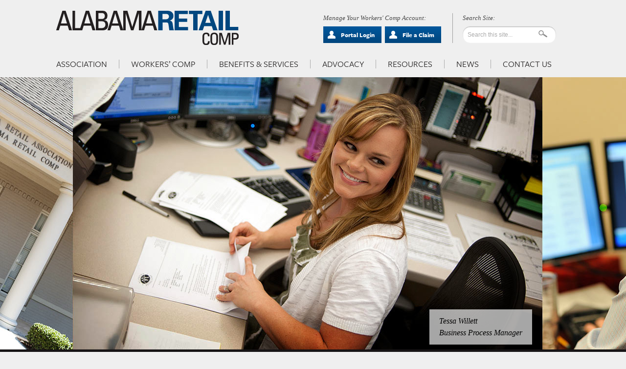

--- FILE ---
content_type: text/html; charset=UTF-8
request_url: https://alabamaretail.org/comp/
body_size: 10890
content:
<!DOCTYPE html>
<!--[if lte IE 7 ]> <html class="ie7" lang="en-US"> <![endif]-->
<!--[if IE 8 ]> <html class="ie8" lang="en-US"> <![endif]-->
<!--[if IE 9 ]> <html class="ie9" lang="en-US"> <![endif]-->
<!--[if (gt IE 9)|!(IE)]><!--> <html lang="en-US"> <!--<![endif]-->
<head>
<script type="text/javascript" src="//use.typekit.net/thp0lza.js"></script>
<script type="text/javascript">try{Typekit.load();}catch(e){}</script>

<meta http-equiv="Content-Type" content="text/html; charset=UTF-8" />
<meta name="viewport" content="width=device-width, initial-scale=1, maximum-scale=1">

<title>Workers&#039; Comp | Alabama Retail Association</title>

<link rel="stylesheet" href="https://alabamaretail.org/wp-content/themes/alabamaretail/style.css?1520368796" type="text/css" media="all" />
<link rel="profile" href="https://gmpg.org/xfn/11" />
<link rel="pingback" href="https://alabamaretail.org/xmlrpc.php" />

<script src="https://alabamaretail.org/wp-content/themes/inforock/js/html5.js" type="text/javascript"></script>
<![endif]-->

<!-- Google Tag Manager -->
<script>(function(w,d,s,l,i){w[l]=w[l]||[];w[l].push({'gtm.start':
new Date().getTime(),event:'gtm.js'});var f=d.getElementsByTagName(s)[0],
j=d.createElement(s),dl=l!='dataLayer'?'&l='+l:'';j.async=true;j.src=
'https://www.googletagmanager.com/gtm.js?id='+i+dl;f.parentNode.insertBefore(j,f);
})(window,document,'script','dataLayer','GTM-WNS23SK');</script>
<!-- End Google Tag Manager -->

<!-- Google tag (gtag.js) -->
<script async src="https://www.googletagmanager.com/gtag/js?id=G-V369T8CPCK"></script>
<script>
  window.dataLayer = window.dataLayer || [];
  function gtag(){dataLayer.push(arguments);}
  gtag('js', new Date());

  gtag('config', 'G-V369T8CPCK');
</script>


<meta name='robots' content='index, follow, max-image-preview:large, max-snippet:-1, max-video-preview:-1' />

<meta name="template" content="InfoRock 1.0" />

	<!-- This site is optimized with the Yoast SEO plugin v22.1 - https://yoast.com/wordpress/plugins/seo/ -->
	<meta name="description" content="The greatest benefit of Alabama Retail Association  membership is the workers&#039; compensation coverage you can choose to take advantage of through the" />
	<link rel="canonical" href="https://alabamaretail.org/comp/" />
	<meta property="og:locale" content="en_US" />
	<meta property="og:type" content="article" />
	<meta property="og:title" content="Workers&#039; Comp | Alabama Retail Association" />
	<meta property="og:description" content="The greatest benefit of Alabama Retail Association  membership is the workers&#039; compensation coverage you can choose to take advantage of through the" />
	<meta property="og:url" content="https://alabamaretail.org/comp/" />
	<meta property="og:site_name" content="Alabama Retail Association" />
	<meta property="article:modified_time" content="2013-08-08T15:29:19+00:00" />
	<meta property="og:image" content="https://alabamaretail.org/wp-content/uploads/AlabamaRetailCOMPlogobk-541.jpg" />
	<meta name="twitter:label1" content="Est. reading time" />
	<meta name="twitter:data1" content="1 minute" />
	<script type="application/ld+json" class="yoast-schema-graph">{"@context":"https://schema.org","@graph":[{"@type":"WebPage","@id":"https://alabamaretail.org/comp/","url":"https://alabamaretail.org/comp/","name":"Workers' Comp | Alabama Retail Association","isPartOf":{"@id":"https://alabamaretail.org/#website"},"primaryImageOfPage":{"@id":"https://alabamaretail.org/comp/#primaryimage"},"image":{"@id":"https://alabamaretail.org/comp/#primaryimage"},"thumbnailUrl":"https://alabamaretail.org/wp-content/uploads/AlabamaRetailCOMPlogobk-541.jpg","datePublished":"2013-01-30T16:58:01+00:00","dateModified":"2013-08-08T15:29:19+00:00","description":"The greatest benefit of Alabama Retail Association  membership is the workers' compensation coverage you can choose to take advantage of through the","breadcrumb":{"@id":"https://alabamaretail.org/comp/#breadcrumb"},"inLanguage":"en-US","potentialAction":[{"@type":"ReadAction","target":["https://alabamaretail.org/comp/"]}]},{"@type":"ImageObject","inLanguage":"en-US","@id":"https://alabamaretail.org/comp/#primaryimage","url":"https://alabamaretail.org/wp-content/uploads/AlabamaRetailCOMPlogobk-541.jpg","contentUrl":"https://alabamaretail.org/wp-content/uploads/AlabamaRetailCOMPlogobk-541.jpg","width":357,"height":67},{"@type":"BreadcrumbList","@id":"https://alabamaretail.org/comp/#breadcrumb","itemListElement":[{"@type":"ListItem","position":1,"name":"Home","item":"https://alabamaretail.org/"},{"@type":"ListItem","position":2,"name":"Workers&#8217; Comp"}]},{"@type":"WebSite","@id":"https://alabamaretail.org/#website","url":"https://alabamaretail.org/","name":"Alabama Retail Association","description":"A Content Site","potentialAction":[{"@type":"SearchAction","target":{"@type":"EntryPoint","urlTemplate":"https://alabamaretail.org/?s={search_term_string}"},"query-input":"required name=search_term_string"}],"inLanguage":"en-US"}]}</script>
	<!-- / Yoast SEO plugin. -->


<link rel='dns-prefetch' href='//fonts.googleapis.com' />
<link rel="alternate" type="application/rss+xml" title="Alabama Retail Association &raquo; Feed" href="https://alabamaretail.org/feed/" />
<link rel="alternate" type="application/rss+xml" title="Alabama Retail Association &raquo; Comments Feed" href="https://alabamaretail.org/comments/feed/" />
<script type="text/javascript">
/* <![CDATA[ */
window._wpemojiSettings = {"baseUrl":"https:\/\/s.w.org\/images\/core\/emoji\/14.0.0\/72x72\/","ext":".png","svgUrl":"https:\/\/s.w.org\/images\/core\/emoji\/14.0.0\/svg\/","svgExt":".svg","source":{"concatemoji":"https:\/\/alabamaretail.org\/wp-includes\/js\/wp-emoji-release.min.js?ver=d592375fd7f2a1c060106845e487b6b3"}};
/*! This file is auto-generated */
!function(i,n){var o,s,e;function c(e){try{var t={supportTests:e,timestamp:(new Date).valueOf()};sessionStorage.setItem(o,JSON.stringify(t))}catch(e){}}function p(e,t,n){e.clearRect(0,0,e.canvas.width,e.canvas.height),e.fillText(t,0,0);var t=new Uint32Array(e.getImageData(0,0,e.canvas.width,e.canvas.height).data),r=(e.clearRect(0,0,e.canvas.width,e.canvas.height),e.fillText(n,0,0),new Uint32Array(e.getImageData(0,0,e.canvas.width,e.canvas.height).data));return t.every(function(e,t){return e===r[t]})}function u(e,t,n){switch(t){case"flag":return n(e,"\ud83c\udff3\ufe0f\u200d\u26a7\ufe0f","\ud83c\udff3\ufe0f\u200b\u26a7\ufe0f")?!1:!n(e,"\ud83c\uddfa\ud83c\uddf3","\ud83c\uddfa\u200b\ud83c\uddf3")&&!n(e,"\ud83c\udff4\udb40\udc67\udb40\udc62\udb40\udc65\udb40\udc6e\udb40\udc67\udb40\udc7f","\ud83c\udff4\u200b\udb40\udc67\u200b\udb40\udc62\u200b\udb40\udc65\u200b\udb40\udc6e\u200b\udb40\udc67\u200b\udb40\udc7f");case"emoji":return!n(e,"\ud83e\udef1\ud83c\udffb\u200d\ud83e\udef2\ud83c\udfff","\ud83e\udef1\ud83c\udffb\u200b\ud83e\udef2\ud83c\udfff")}return!1}function f(e,t,n){var r="undefined"!=typeof WorkerGlobalScope&&self instanceof WorkerGlobalScope?new OffscreenCanvas(300,150):i.createElement("canvas"),a=r.getContext("2d",{willReadFrequently:!0}),o=(a.textBaseline="top",a.font="600 32px Arial",{});return e.forEach(function(e){o[e]=t(a,e,n)}),o}function t(e){var t=i.createElement("script");t.src=e,t.defer=!0,i.head.appendChild(t)}"undefined"!=typeof Promise&&(o="wpEmojiSettingsSupports",s=["flag","emoji"],n.supports={everything:!0,everythingExceptFlag:!0},e=new Promise(function(e){i.addEventListener("DOMContentLoaded",e,{once:!0})}),new Promise(function(t){var n=function(){try{var e=JSON.parse(sessionStorage.getItem(o));if("object"==typeof e&&"number"==typeof e.timestamp&&(new Date).valueOf()<e.timestamp+604800&&"object"==typeof e.supportTests)return e.supportTests}catch(e){}return null}();if(!n){if("undefined"!=typeof Worker&&"undefined"!=typeof OffscreenCanvas&&"undefined"!=typeof URL&&URL.createObjectURL&&"undefined"!=typeof Blob)try{var e="postMessage("+f.toString()+"("+[JSON.stringify(s),u.toString(),p.toString()].join(",")+"));",r=new Blob([e],{type:"text/javascript"}),a=new Worker(URL.createObjectURL(r),{name:"wpTestEmojiSupports"});return void(a.onmessage=function(e){c(n=e.data),a.terminate(),t(n)})}catch(e){}c(n=f(s,u,p))}t(n)}).then(function(e){for(var t in e)n.supports[t]=e[t],n.supports.everything=n.supports.everything&&n.supports[t],"flag"!==t&&(n.supports.everythingExceptFlag=n.supports.everythingExceptFlag&&n.supports[t]);n.supports.everythingExceptFlag=n.supports.everythingExceptFlag&&!n.supports.flag,n.DOMReady=!1,n.readyCallback=function(){n.DOMReady=!0}}).then(function(){return e}).then(function(){var e;n.supports.everything||(n.readyCallback(),(e=n.source||{}).concatemoji?t(e.concatemoji):e.wpemoji&&e.twemoji&&(t(e.twemoji),t(e.wpemoji)))}))}((window,document),window._wpemojiSettings);
/* ]]> */
</script>
<link rel='stylesheet' id='colorbox-theme9-css' href='https://alabamaretail.org/wp-content/plugins/jquery-colorbox/themes/theme9/colorbox.css?ver=4.6.2' type='text/css' media='screen' />
<style id='wp-emoji-styles-inline-css' type='text/css'>

	img.wp-smiley, img.emoji {
		display: inline !important;
		border: none !important;
		box-shadow: none !important;
		height: 1em !important;
		width: 1em !important;
		margin: 0 0.07em !important;
		vertical-align: -0.1em !important;
		background: none !important;
		padding: 0 !important;
	}
</style>
<link rel='stylesheet' id='wp-block-library-css' href='https://alabamaretail.org/wp-includes/css/dist/block-library/style.min.css?ver=d592375fd7f2a1c060106845e487b6b3' type='text/css' media='all' />
<style id='classic-theme-styles-inline-css' type='text/css'>
/*! This file is auto-generated */
.wp-block-button__link{color:#fff;background-color:#32373c;border-radius:9999px;box-shadow:none;text-decoration:none;padding:calc(.667em + 2px) calc(1.333em + 2px);font-size:1.125em}.wp-block-file__button{background:#32373c;color:#fff;text-decoration:none}
</style>
<style id='global-styles-inline-css' type='text/css'>
body{--wp--preset--color--black: #000000;--wp--preset--color--cyan-bluish-gray: #abb8c3;--wp--preset--color--white: #ffffff;--wp--preset--color--pale-pink: #f78da7;--wp--preset--color--vivid-red: #cf2e2e;--wp--preset--color--luminous-vivid-orange: #ff6900;--wp--preset--color--luminous-vivid-amber: #fcb900;--wp--preset--color--light-green-cyan: #7bdcb5;--wp--preset--color--vivid-green-cyan: #00d084;--wp--preset--color--pale-cyan-blue: #8ed1fc;--wp--preset--color--vivid-cyan-blue: #0693e3;--wp--preset--color--vivid-purple: #9b51e0;--wp--preset--gradient--vivid-cyan-blue-to-vivid-purple: linear-gradient(135deg,rgba(6,147,227,1) 0%,rgb(155,81,224) 100%);--wp--preset--gradient--light-green-cyan-to-vivid-green-cyan: linear-gradient(135deg,rgb(122,220,180) 0%,rgb(0,208,130) 100%);--wp--preset--gradient--luminous-vivid-amber-to-luminous-vivid-orange: linear-gradient(135deg,rgba(252,185,0,1) 0%,rgba(255,105,0,1) 100%);--wp--preset--gradient--luminous-vivid-orange-to-vivid-red: linear-gradient(135deg,rgba(255,105,0,1) 0%,rgb(207,46,46) 100%);--wp--preset--gradient--very-light-gray-to-cyan-bluish-gray: linear-gradient(135deg,rgb(238,238,238) 0%,rgb(169,184,195) 100%);--wp--preset--gradient--cool-to-warm-spectrum: linear-gradient(135deg,rgb(74,234,220) 0%,rgb(151,120,209) 20%,rgb(207,42,186) 40%,rgb(238,44,130) 60%,rgb(251,105,98) 80%,rgb(254,248,76) 100%);--wp--preset--gradient--blush-light-purple: linear-gradient(135deg,rgb(255,206,236) 0%,rgb(152,150,240) 100%);--wp--preset--gradient--blush-bordeaux: linear-gradient(135deg,rgb(254,205,165) 0%,rgb(254,45,45) 50%,rgb(107,0,62) 100%);--wp--preset--gradient--luminous-dusk: linear-gradient(135deg,rgb(255,203,112) 0%,rgb(199,81,192) 50%,rgb(65,88,208) 100%);--wp--preset--gradient--pale-ocean: linear-gradient(135deg,rgb(255,245,203) 0%,rgb(182,227,212) 50%,rgb(51,167,181) 100%);--wp--preset--gradient--electric-grass: linear-gradient(135deg,rgb(202,248,128) 0%,rgb(113,206,126) 100%);--wp--preset--gradient--midnight: linear-gradient(135deg,rgb(2,3,129) 0%,rgb(40,116,252) 100%);--wp--preset--font-size--small: 13px;--wp--preset--font-size--medium: 20px;--wp--preset--font-size--large: 36px;--wp--preset--font-size--x-large: 42px;--wp--preset--spacing--20: 0.44rem;--wp--preset--spacing--30: 0.67rem;--wp--preset--spacing--40: 1rem;--wp--preset--spacing--50: 1.5rem;--wp--preset--spacing--60: 2.25rem;--wp--preset--spacing--70: 3.38rem;--wp--preset--spacing--80: 5.06rem;--wp--preset--shadow--natural: 6px 6px 9px rgba(0, 0, 0, 0.2);--wp--preset--shadow--deep: 12px 12px 50px rgba(0, 0, 0, 0.4);--wp--preset--shadow--sharp: 6px 6px 0px rgba(0, 0, 0, 0.2);--wp--preset--shadow--outlined: 6px 6px 0px -3px rgba(255, 255, 255, 1), 6px 6px rgba(0, 0, 0, 1);--wp--preset--shadow--crisp: 6px 6px 0px rgba(0, 0, 0, 1);}:where(.is-layout-flex){gap: 0.5em;}:where(.is-layout-grid){gap: 0.5em;}body .is-layout-flow > .alignleft{float: left;margin-inline-start: 0;margin-inline-end: 2em;}body .is-layout-flow > .alignright{float: right;margin-inline-start: 2em;margin-inline-end: 0;}body .is-layout-flow > .aligncenter{margin-left: auto !important;margin-right: auto !important;}body .is-layout-constrained > .alignleft{float: left;margin-inline-start: 0;margin-inline-end: 2em;}body .is-layout-constrained > .alignright{float: right;margin-inline-start: 2em;margin-inline-end: 0;}body .is-layout-constrained > .aligncenter{margin-left: auto !important;margin-right: auto !important;}body .is-layout-constrained > :where(:not(.alignleft):not(.alignright):not(.alignfull)){max-width: var(--wp--style--global--content-size);margin-left: auto !important;margin-right: auto !important;}body .is-layout-constrained > .alignwide{max-width: var(--wp--style--global--wide-size);}body .is-layout-flex{display: flex;}body .is-layout-flex{flex-wrap: wrap;align-items: center;}body .is-layout-flex > *{margin: 0;}body .is-layout-grid{display: grid;}body .is-layout-grid > *{margin: 0;}:where(.wp-block-columns.is-layout-flex){gap: 2em;}:where(.wp-block-columns.is-layout-grid){gap: 2em;}:where(.wp-block-post-template.is-layout-flex){gap: 1.25em;}:where(.wp-block-post-template.is-layout-grid){gap: 1.25em;}.has-black-color{color: var(--wp--preset--color--black) !important;}.has-cyan-bluish-gray-color{color: var(--wp--preset--color--cyan-bluish-gray) !important;}.has-white-color{color: var(--wp--preset--color--white) !important;}.has-pale-pink-color{color: var(--wp--preset--color--pale-pink) !important;}.has-vivid-red-color{color: var(--wp--preset--color--vivid-red) !important;}.has-luminous-vivid-orange-color{color: var(--wp--preset--color--luminous-vivid-orange) !important;}.has-luminous-vivid-amber-color{color: var(--wp--preset--color--luminous-vivid-amber) !important;}.has-light-green-cyan-color{color: var(--wp--preset--color--light-green-cyan) !important;}.has-vivid-green-cyan-color{color: var(--wp--preset--color--vivid-green-cyan) !important;}.has-pale-cyan-blue-color{color: var(--wp--preset--color--pale-cyan-blue) !important;}.has-vivid-cyan-blue-color{color: var(--wp--preset--color--vivid-cyan-blue) !important;}.has-vivid-purple-color{color: var(--wp--preset--color--vivid-purple) !important;}.has-black-background-color{background-color: var(--wp--preset--color--black) !important;}.has-cyan-bluish-gray-background-color{background-color: var(--wp--preset--color--cyan-bluish-gray) !important;}.has-white-background-color{background-color: var(--wp--preset--color--white) !important;}.has-pale-pink-background-color{background-color: var(--wp--preset--color--pale-pink) !important;}.has-vivid-red-background-color{background-color: var(--wp--preset--color--vivid-red) !important;}.has-luminous-vivid-orange-background-color{background-color: var(--wp--preset--color--luminous-vivid-orange) !important;}.has-luminous-vivid-amber-background-color{background-color: var(--wp--preset--color--luminous-vivid-amber) !important;}.has-light-green-cyan-background-color{background-color: var(--wp--preset--color--light-green-cyan) !important;}.has-vivid-green-cyan-background-color{background-color: var(--wp--preset--color--vivid-green-cyan) !important;}.has-pale-cyan-blue-background-color{background-color: var(--wp--preset--color--pale-cyan-blue) !important;}.has-vivid-cyan-blue-background-color{background-color: var(--wp--preset--color--vivid-cyan-blue) !important;}.has-vivid-purple-background-color{background-color: var(--wp--preset--color--vivid-purple) !important;}.has-black-border-color{border-color: var(--wp--preset--color--black) !important;}.has-cyan-bluish-gray-border-color{border-color: var(--wp--preset--color--cyan-bluish-gray) !important;}.has-white-border-color{border-color: var(--wp--preset--color--white) !important;}.has-pale-pink-border-color{border-color: var(--wp--preset--color--pale-pink) !important;}.has-vivid-red-border-color{border-color: var(--wp--preset--color--vivid-red) !important;}.has-luminous-vivid-orange-border-color{border-color: var(--wp--preset--color--luminous-vivid-orange) !important;}.has-luminous-vivid-amber-border-color{border-color: var(--wp--preset--color--luminous-vivid-amber) !important;}.has-light-green-cyan-border-color{border-color: var(--wp--preset--color--light-green-cyan) !important;}.has-vivid-green-cyan-border-color{border-color: var(--wp--preset--color--vivid-green-cyan) !important;}.has-pale-cyan-blue-border-color{border-color: var(--wp--preset--color--pale-cyan-blue) !important;}.has-vivid-cyan-blue-border-color{border-color: var(--wp--preset--color--vivid-cyan-blue) !important;}.has-vivid-purple-border-color{border-color: var(--wp--preset--color--vivid-purple) !important;}.has-vivid-cyan-blue-to-vivid-purple-gradient-background{background: var(--wp--preset--gradient--vivid-cyan-blue-to-vivid-purple) !important;}.has-light-green-cyan-to-vivid-green-cyan-gradient-background{background: var(--wp--preset--gradient--light-green-cyan-to-vivid-green-cyan) !important;}.has-luminous-vivid-amber-to-luminous-vivid-orange-gradient-background{background: var(--wp--preset--gradient--luminous-vivid-amber-to-luminous-vivid-orange) !important;}.has-luminous-vivid-orange-to-vivid-red-gradient-background{background: var(--wp--preset--gradient--luminous-vivid-orange-to-vivid-red) !important;}.has-very-light-gray-to-cyan-bluish-gray-gradient-background{background: var(--wp--preset--gradient--very-light-gray-to-cyan-bluish-gray) !important;}.has-cool-to-warm-spectrum-gradient-background{background: var(--wp--preset--gradient--cool-to-warm-spectrum) !important;}.has-blush-light-purple-gradient-background{background: var(--wp--preset--gradient--blush-light-purple) !important;}.has-blush-bordeaux-gradient-background{background: var(--wp--preset--gradient--blush-bordeaux) !important;}.has-luminous-dusk-gradient-background{background: var(--wp--preset--gradient--luminous-dusk) !important;}.has-pale-ocean-gradient-background{background: var(--wp--preset--gradient--pale-ocean) !important;}.has-electric-grass-gradient-background{background: var(--wp--preset--gradient--electric-grass) !important;}.has-midnight-gradient-background{background: var(--wp--preset--gradient--midnight) !important;}.has-small-font-size{font-size: var(--wp--preset--font-size--small) !important;}.has-medium-font-size{font-size: var(--wp--preset--font-size--medium) !important;}.has-large-font-size{font-size: var(--wp--preset--font-size--large) !important;}.has-x-large-font-size{font-size: var(--wp--preset--font-size--x-large) !important;}
.wp-block-navigation a:where(:not(.wp-element-button)){color: inherit;}
:where(.wp-block-post-template.is-layout-flex){gap: 1.25em;}:where(.wp-block-post-template.is-layout-grid){gap: 1.25em;}
:where(.wp-block-columns.is-layout-flex){gap: 2em;}:where(.wp-block-columns.is-layout-grid){gap: 2em;}
.wp-block-pullquote{font-size: 1.5em;line-height: 1.6;}
</style>
<link rel='stylesheet' id='infodash_frontend-css' href='https://alabamaretail.org/wp-content/plugins/info-dev-infomedia-dashboard-74093de4d4b2/assets/css/frontend.css?ver=2.1.0' type='text/css' media='' />
<link rel='stylesheet' id='alert-styles-css' href='https://alabamaretail.org/wp-content/plugins/infomedia-alert-banner/style.css?ver=d592375fd7f2a1c060106845e487b6b3' type='text/css' media='all' />
<link rel='stylesheet' id='inforock-fonts-css' href='https://fonts.googleapis.com/css?family=Source+Sans+Pro:400,700,400italic,700italic' type='text/css' media='all' />
<link rel='stylesheet' id='infodash_admin-css' href='https://alabamaretail.org/wp-content/plugins/info-dev-infomedia-dashboard-74093de4d4b2/assets/css/admin.css?ver=2.1.0' type='text/css' media='' />
<script type="text/javascript" src="https://alabamaretail.org/wp-content/plugins/enable-jquery-migrate-helper/js/jquery/jquery-1.12.4-wp.js?ver=1.12.4-wp" id="jquery-core-js"></script>
<script type="text/javascript" src="https://alabamaretail.org/wp-content/plugins/enable-jquery-migrate-helper/js/jquery-migrate/jquery-migrate-1.4.1-wp.js?ver=1.4.1-wp" id="jquery-migrate-js"></script>
<script type="text/javascript" id="colorbox-js-extra">
/* <![CDATA[ */
var jQueryColorboxSettingsArray = {"jQueryColorboxVersion":"4.6.2","colorboxInline":"false","colorboxIframe":"false","colorboxGroupId":"","colorboxTitle":"","colorboxWidth":"false","colorboxHeight":"false","colorboxMaxWidth":"false","colorboxMaxHeight":"false","colorboxSlideshow":"false","colorboxSlideshowAuto":"false","colorboxScalePhotos":"true","colorboxPreloading":"true","colorboxOverlayClose":"true","colorboxLoop":"true","colorboxEscKey":"true","colorboxArrowKey":"true","colorboxScrolling":"true","colorboxOpacity":"0.85","colorboxTransition":"elastic","colorboxSpeed":"350","colorboxSlideshowSpeed":"2500","colorboxClose":"close","colorboxNext":"next","colorboxPrevious":"previous","colorboxSlideshowStart":"start slideshow","colorboxSlideshowStop":"stop slideshow","colorboxCurrent":"{current} of {total} images","colorboxXhrError":"This content failed to load.","colorboxImgError":"This image failed to load.","colorboxImageMaxWidth":"90%","colorboxImageMaxHeight":"90%","colorboxImageHeight":"false","colorboxImageWidth":"false","colorboxLinkHeight":"false","colorboxLinkWidth":"false","colorboxInitialHeight":"100","colorboxInitialWidth":"300","autoColorboxJavaScript":"","autoHideFlash":"","autoColorbox":"","autoColorboxGalleries":"true","addZoomOverlay":"","useGoogleJQuery":"","colorboxAddClassToLinks":""};
/* ]]> */
</script>
<script type="text/javascript" src="https://alabamaretail.org/wp-content/plugins/jquery-colorbox/js/jquery.colorbox-min.js?ver=1.4.33" id="colorbox-js"></script>
<script type="text/javascript" src="https://alabamaretail.org/wp-content/plugins/jquery-colorbox/js/jquery-colorbox-wrapper-min.js?ver=4.6.2" id="colorbox-wrapper-js"></script>
<script type="text/javascript" src="https://alabamaretail.org/wp-content/plugins/info-dev-infomedia-dashboard-74093de4d4b2/assets/js/frontend.js?ver=2.1.0" id="infodash_frontend-js"></script>
<script type="text/javascript" src="https://alabamaretail.org/wp-content/plugins/infomedia-alert-banner/scripts.js?ver=1.0" id="alert-scripts-js"></script>
<script type="text/javascript" src="https://alabamaretail.org/wp-content/plugins/info-dev-infomedia-dashboard-74093de4d4b2/assets/js/admin.js?ver=2.1.0" id="infodash_admin-js"></script>
<link rel="https://api.w.org/" href="https://alabamaretail.org/wp-json/" /><link rel="alternate" type="application/json" href="https://alabamaretail.org/wp-json/wp/v2/pages/173" /><link rel="EditURI" type="application/rsd+xml" title="RSD" href="https://alabamaretail.org/xmlrpc.php?rsd" />
<link rel='shortlink' href='https://alabamaretail.org/?p=173' />
<link rel="alternate" type="application/json+oembed" href="https://alabamaretail.org/wp-json/oembed/1.0/embed?url=https%3A%2F%2Falabamaretail.org%2Fcomp%2F" />
<link rel="alternate" type="text/xml+oembed" href="https://alabamaretail.org/wp-json/oembed/1.0/embed?url=https%3A%2F%2Falabamaretail.org%2Fcomp%2F&#038;format=xml" />
<link rel="shortcut icon" type="image/x-icon" href="https://alabamaretail.org/wp-content/themes/alabamaretail/favicon.ico"><script type="text/javascript" src="//use.typekit.net/uub7vgm.js"></script>
		  <script type="text/javascript">try{Typekit.load();}catch(e){}</script><script type="text/javascript"><!--
	if (typeof jQuery != 'undefined') {
		jQuery(document).ready(function($) {
			jQuery('a').on('click', function(event) {
				var el = jQuery(this);
				var track = true;
				var href = (typeof(el.attr('href')) !== 'undefined' ) ? el.attr('href') :"";
				var target = (typeof(el.attr('target')) !== 'undefined' ) ? el.attr('target') :"";
			
			
				/*Kevin: no need to check if the domain matches since we track both inbound and outbound*/
/*				var isThisDomain = href.match(document.domain.split('.').reverse()[1] + '.' + document.domain.split('.').reverse()[0]);*/


				if (!href.match(/^javascript:/i)) {
					var elEv = []; elEv.value=0, elEv.non_i=false;
			/*		if (href.match(/^https?\:/i) && !isThisDomain) {*/
					if (href.match(/^https?\:/i) ) {
			
						elEv.category = "link";
						elEv.action = "click";
						elEv.label = href.replace(/^https?\:\/\//i, '');
						elEv.non_i = true;
						elEv.loc = href;
					}
					else track = false;
			
					if (track) {
						if(window._gat){ //Classic
							_gaq.push(['_trackEvent', elEv.category.toLowerCase(), elEv.action.toLowerCase(), elEv.label.toLowerCase(), elEv.value, elEv.non_i]);
						}else{ //Universal
							ga('send','event', elEv.category.toLowerCase(),elEv.action.toLowerCase(),elEv.label.toLowerCase(),elEv.value);
						}
						if (target == "_blank"){
								window.open(elEv.loc);
						}else{
							setTimeout(function() {window.location.href = elEv.loc;}, 400);
						}
						if ( window.console && window.console.log ) {console.log ( 'Outbound: ' + elEv.label);}
						return false;
					}
				}
			});
		});
	}
	--></script>		<style type="text/css" id="wp-custom-css">
			@media (max-width: 500px){
	.post .entry-content img {
		width: 100% !important;
		margin-bottom: 24px;
	}
}		</style>
		
</head>

<body data-rsssl=1 class="wordpress  en_US child-theme y2026 m01 d28 h18 wednesday logged-out singular singular-page singular-page-173 page-template-comp comp-page layout-default">
	
<!-- Google Tag Manager (noscript) -->
<noscript><iframe src="https://www.googletagmanager.com/ns.html?id=GTM-WNS23SK"
height="0" width="0" style="display:none;visibility:hidden"></iframe></noscript>
<!-- End Google Tag Manager (noscript) -->

	
	<div id="container">
		
		
	<header id="header" role="banner">
	
			
		<div class="wrap">
	                
			<hgroup id="branding">
				
				<h1 id="site-title"><a href="https://alabamaretail.org/" title="Alabama Retail Association"><span>Alabama Retail Association</span></a></h1>
				
				<h2 id="site-description">A Content Site</h2>									
			
			</hgroup><!-- #branding -->		
	
			<div class="topps"><div class="headbuttons"><span>Manage Your Workers' Comp Account:</span><br /><a href="https://alabamaretail.org/go/agentlogin/" class="aplogin" target="new">Portal Login</a> <a href="https://alabamaretail.org/comp/report-claim/" class="aplogin" target="new">File a Claim</a></div>			<div class="s">

				<form method="get" class="searchform" action="https://alabamaretail.org/">
					<input class="search-text" type="text" name="s" value="Search this site..." onfocus="if(this.value==this.defaultValue)this.value='';" onblur="if(this.value=='')this.value=this.defaultValue;" />
					<input class="search-submit button" name="submit" type="submit" value="Search" />
				</form><!-- .search-form -->

			</div><!-- .search --></div>			
				
			
		</div><!-- .wrap -->
	
			
	</header><!-- #header -->


	
	<nav id="menu-secondary" role="navigation" class="secondary-navigation site-navigation">
		<h1 class="assistive-text">Menu</h1>
		<div class="assistive-text skip-link"><a href="#content" title="Skip to content">Skip to content</a></div>

		<div class="wrap">

			
			<div class="menu"><ul id="menu-secondary-items" class="secondary"><li id="menu-item-226" class="menu-item menu-item-type-post_type menu-item-object-page menu-item-has-children menu-item-226"><a href="https://alabamaretail.org/association/">Association</a>
<ul class="sub-menu">
	<li id="menu-item-232" class="menu-item menu-item-type-post_type menu-item-object-page menu-item-232"><a href="https://alabamaretail.org/association/join/">Join Us</a></li>
	<li id="menu-item-13241" class="menu-item menu-item-type-post_type menu-item-object-page menu-item-13241"><a href="https://alabamaretail.org/association/renew-membership/">Renew Membership</a></li>
	<li id="menu-item-227" class="menu-item menu-item-type-post_type menu-item-object-page menu-item-227"><a href="https://alabamaretail.org/association/about/">About</a></li>
	<li id="menu-item-428" class="menu-item menu-item-type-post_type menu-item-object-page menu-item-428"><a href="https://alabamaretail.org/association/officers/">Officers</a></li>
	<li id="menu-item-1800" class="menu-item menu-item-type-post_type menu-item-object-page menu-item-1800"><a href="https://alabamaretail.org/news/">News</a></li>
	<li id="menu-item-1224" class="menu-item menu-item-type-post_type menu-item-object-page menu-item-1224"><a href="https://alabamaretail.org/association/directors/">Directors</a></li>
	<li id="menu-item-1225" class="menu-item menu-item-type-post_type menu-item-object-page menu-item-1225"><a href="https://alabamaretail.org/association/staff/">Staff</a></li>
	<li id="menu-item-1439" class="menu-item menu-item-type-taxonomy menu-item-object-category menu-item-1439"><a href="https://alabamaretail.org/news/category/media-releases/">Media Releases</a></li>
	<li id="menu-item-228" class="menu-item menu-item-type-post_type menu-item-object-page menu-item-has-children menu-item-228"><a href="https://alabamaretail.org/association/awards/">Awards</a>
	<ul class="sub-menu">
		<li id="menu-item-427" class="menu-item menu-item-type-post_type menu-item-object-page menu-item-427"><a href="https://alabamaretail.org/association/awards/alabama-retailer-of-the-year/">Alabama Retailer of the Year</a></li>
		<li id="menu-item-426" class="menu-item menu-item-type-post_type menu-item-object-page menu-item-426"><a href="https://alabamaretail.org/association/awards/centennial-retailers/">Centennial Retailers</a></li>
		<li id="menu-item-425" class="menu-item menu-item-type-post_type menu-item-object-page menu-item-425"><a href="https://alabamaretail.org/association/awards/centennial-insurance-agencies/">Centennial Insurance Agencies</a></li>
		<li id="menu-item-424" class="menu-item menu-item-type-post_type menu-item-object-page menu-item-424"><a href="https://alabamaretail.org/association/awards/driver-license-awards/">Driver License Awards</a></li>
	</ul>
</li>
	<li id="menu-item-231" class="menu-item menu-item-type-post_type menu-item-object-page menu-item-231"><a href="https://alabamaretail.org/association/events/">Events</a></li>
	<li id="menu-item-230" class="menu-item menu-item-type-post_type menu-item-object-page menu-item-230"><a href="https://alabamaretail.org/association/contact/">Contact Us</a></li>
</ul>
</li>
<li id="menu-item-235" class="menu-item menu-item-type-post_type menu-item-object-page current-menu-item page_item page-item-173 current_page_item menu-item-has-children menu-item-235"><a href="https://alabamaretail.org/comp/" aria-current="page">Workers&#8217; Comp</a>
<ul class="sub-menu">
	<li id="menu-item-236" class="menu-item menu-item-type-post_type menu-item-object-page menu-item-236"><a href="https://alabamaretail.org/comp/workers-comp-insurance/">Why ARC?</a></li>
	<li id="menu-item-237" class="menu-item menu-item-type-post_type menu-item-object-page menu-item-237"><a href="https://alabamaretail.org/comp/comp-quote-request/">Request a Quote</a></li>
	<li id="menu-item-8056" class="menu-item menu-item-type-custom menu-item-object-custom menu-item-8056"><a href="/comp/report-claim/">Report An Injury</a></li>
	<li id="menu-item-16506" class="menu-item menu-item-type-post_type menu-item-object-page menu-item-16506"><a href="https://alabamaretail.org/comp/forms-resources/">Forms &#038; Resources</a></li>
	<li id="menu-item-238" class="menu-item menu-item-type-post_type menu-item-object-page menu-item-238"><a href="https://alabamaretail.org/comp/find-a-doctor/">Find a Provider</a></li>
	<li id="menu-item-469" class="menu-item menu-item-type-post_type menu-item-object-page menu-item-469"><a href="https://alabamaretail.org/comp/leadership/">Leadership</a></li>
	<li id="menu-item-1232" class="menu-item menu-item-type-post_type menu-item-object-page menu-item-1232"><a href="https://alabamaretail.org/comp/staff/">Staff</a></li>
	<li id="menu-item-239" class="menu-item menu-item-type-post_type menu-item-object-page menu-item-239"><a href="https://alabamaretail.org/comp/manage-accounts/">Manage Accounts</a></li>
	<li id="menu-item-468" class="menu-item menu-item-type-post_type menu-item-object-page menu-item-has-children menu-item-468"><a href="https://alabamaretail.org/comp/retrospective/">Retro Return</a>
	<ul class="sub-menu">
		<li id="menu-item-467" class="menu-item menu-item-type-post_type menu-item-object-page menu-item-467"><a href="https://alabamaretail.org/comp/retrospective/retrospective-history/">Retro Return History</a></li>
	</ul>
</li>
</ul>
</li>
<li id="menu-item-229" class="menu-item menu-item-type-post_type menu-item-object-page current-menu-ancestor current-menu-parent current_page_parent current_page_ancestor menu-item-has-children menu-item-229"><a href="https://alabamaretail.org/benefits/">Benefits &#038; Services</a>
<ul class="sub-menu">
	<li id="menu-item-457" class="menu-item menu-item-type-custom menu-item-object-custom current-menu-item menu-item-457"><a href="https://alabamaretail.org/comp/" aria-current="page">Workers&#8217; Comp</a></li>
	<li id="menu-item-455" class="menu-item menu-item-type-post_type menu-item-object-page menu-item-455"><a href="https://alabamaretail.org/benefits/shipping/">Discounted Shipping</a></li>
	<li id="menu-item-454" class="menu-item menu-item-type-post_type menu-item-object-page menu-item-454"><a href="https://alabamaretail.org/benefits/email-marketing/">Email Marketing</a></li>
	<li id="menu-item-452" class="menu-item menu-item-type-post_type menu-item-object-page menu-item-has-children menu-item-452"><a href="https://alabamaretail.org/benefits/employment-law-resource-center/">Employment Law Resource Center</a>
	<ul class="sub-menu">
		<li id="menu-item-489" class="menu-item menu-item-type-custom menu-item-object-custom menu-item-489"><a href="https://alabamaretail.org/resources/employment-law-hotline/">Employment Law Hotline</a></li>
		<li id="menu-item-1367" class="menu-item menu-item-type-post_type menu-item-object-page menu-item-1367"><a href="https://alabamaretail.org/?page_id=1338">Employer&#8217;s Desk Manual</a></li>
		<li id="menu-item-1366" class="menu-item menu-item-type-post_type menu-item-object-page menu-item-1366"><a href="https://alabamaretail.org/benefits/employment-law-resource-center/sample-hr-forms/">Sample HR Forms</a></li>
		<li id="menu-item-15348" class="menu-item menu-item-type-post_type menu-item-object-page menu-item-15348"><a href="https://alabamaretail.org/benefits/employment-law-resource-center/employment-law-faqs/">Employment Law FAQs</a></li>
	</ul>
</li>
	<li id="menu-item-453" class="menu-item menu-item-type-post_type menu-item-object-page menu-item-453"><a href="https://alabamaretail.org/benefits/online-training/">Online Training</a></li>
	<li id="menu-item-458" class="menu-item menu-item-type-custom menu-item-object-custom menu-item-458"><a href="https://alabamaretail.org/advocacy/">Legislative Advocacy</a></li>
	<li id="menu-item-451" class="menu-item menu-item-type-post_type menu-item-object-page menu-item-451"><a href="https://alabamaretail.org/benefits/free-workplace-posters/">Free Workplace Posters</a></li>
	<li id="menu-item-488" class="menu-item menu-item-type-custom menu-item-object-custom menu-item-488"><a href="https://alabamaretail.org/resources/retailers-guide/">Retailer&#8217;s Guide</a></li>
</ul>
</li>
<li id="menu-item-220" class="menu-item menu-item-type-post_type menu-item-object-page menu-item-has-children menu-item-220"><a href="https://alabamaretail.org/advocacy/">Advocacy</a>
<ul class="sub-menu">
	<li id="menu-item-221" class="menu-item menu-item-type-post_type menu-item-object-page menu-item-has-children menu-item-221"><a href="https://alabamaretail.org/advocacy/action/">Legislative Action</a>
	<ul class="sub-menu">
		<li id="menu-item-486" class="menu-item menu-item-type-post_type menu-item-object-page menu-item-486"><a href="https://alabamaretail.org/advocacy/action/state-issues/">State Issues</a></li>
		<li id="menu-item-485" class="menu-item menu-item-type-post_type menu-item-object-page menu-item-485"><a href="https://alabamaretail.org/advocacy/action/federal-issues/">Federal Issues</a></li>
		<li id="menu-item-484" class="menu-item menu-item-type-post_type menu-item-object-page menu-item-484"><a href="https://alabamaretail.org/advocacy/action/session-summaries/">Session Summaries</a></li>
		<li id="menu-item-483" class="menu-item menu-item-type-post_type menu-item-object-page menu-item-483"><a href="https://alabamaretail.org/advocacy/action/find-your-lawmaker/">Find Your Lawmaker</a></li>
	</ul>
</li>
	<li id="menu-item-1574" class="menu-item menu-item-type-custom menu-item-object-custom menu-item-1574"><a href="/news/alabama-retail-reports/">Alabama Retail Reports</a></li>
	<li id="menu-item-225" class="menu-item menu-item-type-post_type menu-item-object-page menu-item-225"><a href="https://alabamaretail.org/advocacy/regulations/">Regulations</a></li>
	<li id="menu-item-223" class="menu-item menu-item-type-post_type menu-item-object-page menu-item-has-children menu-item-223"><a href="https://alabamaretail.org/advocacy/elections/">Elections</a>
	<ul class="sub-menu">
		<li id="menu-item-1208" class="menu-item menu-item-type-post_type menu-item-object-page menu-item-1208"><a href="https://alabamaretail.org/advocacy/elections/election-calendar/">Election Calendar</a></li>
		<li id="menu-item-1284" class="menu-item menu-item-type-post_type menu-item-object-page menu-item-1284"><a href="https://alabamaretail.org/advocacy/elections/communications/">Election Communications</a></li>
		<li id="menu-item-1290" class="menu-item menu-item-type-post_type menu-item-object-page menu-item-1290"><a href="https://alabamaretail.org/advocacy/elections/sample-get-out-the-vote-letter/">Sample Get Out the Vote Letter</a></li>
	</ul>
</li>
	<li id="menu-item-224" class="menu-item menu-item-type-post_type menu-item-object-page menu-item-224"><a href="https://alabamaretail.org/advocacy/pacs/">PACs</a></li>
</ul>
</li>
<li id="menu-item-243" class="menu-item menu-item-type-post_type menu-item-object-page menu-item-has-children menu-item-243"><a href="https://alabamaretail.org/resources/">Resources</a>
<ul class="sub-menu">
	<li id="menu-item-248" class="menu-item menu-item-type-post_type menu-item-object-page menu-item-248"><a href="https://alabamaretail.org/resources/retail-facts-2/">Retail Facts</a></li>
	<li id="menu-item-247" class="menu-item menu-item-type-post_type menu-item-object-page menu-item-247"><a href="https://alabamaretail.org/resources/retail-facts/">Industry Links</a></li>
	<li id="menu-item-1573" class="menu-item menu-item-type-custom menu-item-object-custom menu-item-1573"><a href="/news/alabama-retailer/">Alabama Retailer</a></li>
	<li id="menu-item-250" class="menu-item menu-item-type-post_type menu-item-object-page menu-item-has-children menu-item-250"><a href="https://alabamaretail.org/resources/salestaxholidays/">Alabama Sales Tax Holidays</a>
	<ul class="sub-menu">
		<li id="menu-item-1653" class="menu-item menu-item-type-post_type menu-item-object-page menu-item-1653"><a href="https://alabamaretail.org/resources/salestaxholidays/severe-weather-preparedness/">Severe Weather Preparedness Sales Tax Holiday</a></li>
		<li id="menu-item-1654" class="menu-item menu-item-type-post_type menu-item-object-page menu-item-1654"><a href="https://alabamaretail.org/resources/salestaxholidays/back-to-school/">Back-to-School Sales Tax Holiday</a></li>
	</ul>
</li>
	<li id="menu-item-245" class="menu-item menu-item-type-post_type menu-item-object-page menu-item-245"><a href="https://alabamaretail.org/resources/emergency-preparedness/">Emergency Preparedness</a></li>
	<li id="menu-item-249" class="menu-item menu-item-type-post_type menu-item-object-page menu-item-249"><a href="https://alabamaretail.org/resources/retailers-guide/">Retailer&#8217;s Guide</a></li>
	<li id="menu-item-246" class="menu-item menu-item-type-post_type menu-item-object-page menu-item-246"><a href="https://alabamaretail.org/resources/employment-law-hotline/">Employment Law Hotline</a></li>
</ul>
</li>
<li id="menu-item-1203" class="menu-item menu-item-type-post_type menu-item-object-page menu-item-1203"><a href="https://alabamaretail.org/news/">News</a></li>
<li id="menu-item-619" class="menu-item menu-item-type-post_type menu-item-object-page menu-item-619"><a href="https://alabamaretail.org/association/contact/">Contact Us</a></li>
</ul></div>
						
		</div><!-- .wrap -->
		

	</nav><!-- #menu-secondary .menu-container -->

	
	<div id="feature">
			<div class="wrap">
				<div id="sidebar-feature" class="sidebar">
					<aside id="text-13" class="widget widget_text widget-widget_text">
						<div class="textwidget">
							<div id="homepage-slider" class="flexslider">
								<ul class="slides">
									<li class="" style=width: 100%; float: left; margin-right: -100%; position: relative; display: list-item;">
										<div class="slider-image-wrap">
											<img class="slider-image" alt="" src="https://alabamaretail.org/wp-content/uploads/ARA_blue-1.jpg">
										</div>
										<div class="flex-caption" style=" position: absolute;">
											Tessa Willett
											<br />
											Business Process Manager
										</div>
									</li>
								</ul>
							</div>
						</div>
					</aside>
				</div>
			</div>
		</div>
		<div id="main">
		
			

			<div class="wrap">			
	<div class="featured-image"><img src="https://alabamaretail.org/wp-content/themes/alabamaretail/images/featuredbg.jpg"></div>
	<div id="content" role="main">

		
		<section class="hfeed">

			
				
					
<article id="post-173" class="hentry page publish post-1 odd author-infomedia">

		
	<header class="entry-header">
		<h1 class="entry-title">Workers&#8217; Comp</h1>	</header><!-- .entry-header -->
	
	
	<div class="entry-content">
		<p style="text-align: left;">The greatest benefit of Alabama Retail Association  membership is the workers&#8217; compensation coverage you can choose to take advantage of through the association&#8217;s affiliate, Alabama Retail Comp.</p>
<p><a href="https://alabamaretail.org/wp-content/uploads/AlabamaRetailCOMPlogobk-541.jpg"><img decoding="async" class="aligncenter size-full wp-image-809" alt="Print" src="https://alabamaretail.org/wp-content/uploads/AlabamaRetailCOMPlogobk-541.jpg" width="357" height="67" srcset="https://alabamaretail.org/wp-content/uploads/AlabamaRetailCOMPlogobk-541.jpg 357w, https://alabamaretail.org/wp-content/uploads/AlabamaRetailCOMPlogobk-541-300x56.jpg 300w" sizes="(max-width: 357px) 100vw, 357px" /></a></p>
<p>In 1984, the association formed the Alabama Retail Association Workers&#8217; Compensation Self-Insurance Fund, now known as Alabama Retail Comp. ARC provides cost-effective coverage, up-front discounts, interest-free quarterly contribution payments and expert claims handling. What&#8217;s more, <strong>you may get money back</strong> each year, since any unused contributions as well as investment income are passed on to participants in the form of a <a href="/comp/retrospective/">retrospective return.</a></p>
<p>The Fund is a nonprofit trust regulated by the Alabama Department of Industrial Relations. The <a href="/comp/leadership-staff/">ARC board of trustees</a> participate in the Fund as well as govern the Fund.</p>
<p>Alabama Retail Comp is the state’s most stable, cost-effective workers’ compensation coverage for Alabama businesses.</p>
<p>Look around at <a href="/">www.alabamaretail.org</a> to find out all you need to know about your association and your workers&#8217; compensation fund!</p>
<p style="text-align: center;"><a href="https://alabamaretail.org/wp-content/uploads/ARCemboss-1.gif"><img decoding="async" class="aligncenter size-full wp-image-792" alt="ARCemboss (1)" src="https://alabamaretail.org/wp-content/uploads/ARCemboss-1.gif" width="200" height="159" /></a></p>
			</div><!-- .entry-content -->

	
</article><!-- .hentry -->



				
			
		</section><!-- .hfeed -->

		
		
	</div><!-- #content -->



				
	
	<div id="sidebar-primary" class="sidebar" role="complementary">

		
		<aside id="hybrid-nav-menu-6" class="widget nav-menu widget-nav-menu"><div class="menu-comp-container"><ul id="menu-comp" class="nav-menu"><li id="menu-item-663" class="menu-item menu-item-type-post_type menu-item-object-page menu-item-663"><a href="https://alabamaretail.org/comp/workers-comp-insurance/">Why ARC?</a></li><li id="menu-item-666" class="menu-item menu-item-type-post_type menu-item-object-page menu-item-666"><a href="https://alabamaretail.org/comp/leadership/">Leadership</a></li><li id="menu-item-1233" class="menu-item menu-item-type-post_type menu-item-object-page menu-item-1233"><a href="https://alabamaretail.org/comp/staff/">Staff</a></li><li id="menu-item-669" class="menu-item menu-item-type-post_type menu-item-object-page menu-item-has-children menu-item-669"><a href="https://alabamaretail.org/comp/retrospective/">Retro Return</a><ul class="sub-menu"><li id="menu-item-1511" class="menu-item menu-item-type-post_type menu-item-object-page menu-item-1511"><a href="https://alabamaretail.org/comp/retrospective/retrospective-history/">Retro Return History</a></li></ul></li><li id="menu-item-664" class="menu-item menu-item-type-post_type menu-item-object-page menu-item-664"><a href="https://alabamaretail.org/comp/comp-quote-request/">Request a Quote</a></li><li id="menu-item-8055" class="menu-item menu-item-type-custom menu-item-object-custom menu-item-8055"><a href="/comp/report-claim/">Report An Injury</a></li><li id="menu-item-665" class="menu-item menu-item-type-post_type menu-item-object-page menu-item-665"><a href="https://alabamaretail.org/comp/find-a-doctor/">Find a Provider</a></li><li id="menu-item-667" class="menu-item menu-item-type-post_type menu-item-object-page menu-item-667"><a href="https://alabamaretail.org/comp/manage-accounts/">Manage Accounts</a></li></ul></div></aside>
		
	</div><!-- #sidebar-primary .aside -->

	
			

			</div><!-- .wrap -->

						
		</div><!-- #main -->

		
	
	<div id="sidebar-subsidiary" class="sidebar aside">
	
		<div class="wrap">

		
		<li id="text-19" class="widget widget_text">			<div class="textwidget">


			<h3>What is Alabama Retail Comp?</h3>
		<h4>The greatest benefit of Alabama Retail Association membership is the workers’ compensation coverage you can choose to take advantage of through the association’s affiliate, Alabama Retail Comp.</h4>
		In 1984, the association formed the Alabama Retail Association Workers’ Compensation Self-Insurance Fund, now known as Alabama Retail Comp. ARC provides cost-effective coverage, up-front discounts, interest-free quarterly contribution payments and expert claims handling. What’s more, you may get money back each year, since any unused contributions as well as investment income are passed on to participants in the form of a retrospective return.				
	
		
</div>
		</li>
<li id="text-18" class="widget widget_text">			<div class="textwidget">
<ul class="subsidiary_links">
	
				
			
			<li><a href="/comp/manage-accounts/">Manage Accounts</a></li>
			<li><a href="/comp/comp-quote-request/">Comp Quote Request</a></li>
			<li><a href="/comp/report-claim/">Report An Injury</a></li>
			<li><a href="/comp/find-a-doctor/">Find a Provider</a></li>
			<li><a href="/association/join/">Join Alabama Retail</a></li>
			
			
			<!--
					
			
			
		-->

	</ul>


</div>
		</li>
<li id="hybrid-nav-menu-4" class="widget nav-menu"><div class="menu-social-media-container"><ul id="menu-social-media" class="nav-menu"><li id="menu-item-648" class="fb menu-item menu-item-type-custom menu-item-object-custom menu-item-648"><a target="_blank" rel="noopener" href="https://www.facebook.com/AlabamaRetail">Facebook</a></li><li id="menu-item-649" class="tw menu-item menu-item-type-custom menu-item-object-custom menu-item-649"><a target="_blank" rel="noopener" href="https://twitter.com/AlabamaRetail">Twitter</a></li><li id="menu-item-650" class="lin menu-item menu-item-type-custom menu-item-object-custom menu-item-650"><a target="_blank" rel="noopener" href="http://www.linkedin.com/company/3537180?trk=tyah&#038;trkInfo=tas%3AAlabama%20Retail%20Asso%2Cidx%3A1-1-1">LinkedIn</a></li></ul></div></li>

				
		</div>

	</div><!-- #sidebar-subsidiary .aside -->

	

	
	<nav id="menu-subsidiary" role="navigation" class="subsidiary-navigation site-navigation">
		<h1 class="assistive-text">Navigation</h1>
		<div class="assistive-text skip-link"><a href="#content" title="Skip to content">Skip to content</a></div>

		<div class="wrap">

			
			<div class="menu"><ul id="menu-subsidiary-items" class=""><li id="menu-item-620" class="menu-item menu-item-type-post_type menu-item-object-page menu-item-has-children menu-item-620"><a href="https://alabamaretail.org/association/">Association</a>
<ul class="sub-menu">
	<li id="menu-item-621" class="menu-item menu-item-type-post_type menu-item-object-page menu-item-621"><a href="https://alabamaretail.org/association/about/">About</a></li>
	<li id="menu-item-13240" class="menu-item menu-item-type-post_type menu-item-object-page menu-item-13240"><a href="https://alabamaretail.org/association/renew-membership/">Renew Membership</a></li>
	<li id="menu-item-698" class="menu-item menu-item-type-post_type menu-item-object-page menu-item-698"><a href="https://alabamaretail.org/association/contact/">Contact Us</a></li>
	<li id="menu-item-697" class="menu-item menu-item-type-post_type menu-item-object-page menu-item-697"><a href="https://alabamaretail.org/association/news-releases/">News Releases</a></li>
	<li id="menu-item-623" class="menu-item menu-item-type-post_type menu-item-object-page menu-item-623"><a href="https://alabamaretail.org/association/awards/alabama-retailer-of-the-year/">Alabama Retailer of the Year</a></li>
	<li id="menu-item-696" class="menu-item menu-item-type-post_type menu-item-object-page menu-item-696"><a href="https://alabamaretail.org/association/officers/">Officers</a></li>
	<li id="menu-item-1658" class="menu-item menu-item-type-post_type menu-item-object-page menu-item-1658"><a href="https://alabamaretail.org/association/directors/">Directors</a></li>
	<li id="menu-item-1659" class="menu-item menu-item-type-post_type menu-item-object-page menu-item-1659"><a href="https://alabamaretail.org/association/staff/">Staff</a></li>
</ul>
</li>
<li id="menu-item-626" class="menu-item menu-item-type-post_type menu-item-object-page current-menu-item page_item page-item-173 current_page_item menu-item-has-children menu-item-626"><a href="https://alabamaretail.org/comp/" aria-current="page">Workers&#8217; Comp</a>
<ul class="sub-menu">
	<li id="menu-item-627" class="menu-item menu-item-type-post_type menu-item-object-page menu-item-627"><a href="https://alabamaretail.org/comp/workers-comp-insurance/">Why ARC?</a></li>
	<li id="menu-item-628" class="menu-item menu-item-type-post_type menu-item-object-page menu-item-628"><a href="https://alabamaretail.org/comp/comp-quote-request/">Request a Quote</a></li>
	<li id="menu-item-629" class="menu-item menu-item-type-post_type menu-item-object-page menu-item-629"><a href="https://alabamaretail.org/comp/find-a-doctor/">Find a Provider</a></li>
	<li id="menu-item-630" class="menu-item menu-item-type-post_type menu-item-object-page menu-item-630"><a href="https://alabamaretail.org/comp/leadership/">Leadership</a></li>
	<li id="menu-item-631" class="menu-item menu-item-type-post_type menu-item-object-page menu-item-631"><a href="https://alabamaretail.org/comp/manage-accounts/">Manage Accounts</a></li>
</ul>
</li>
<li id="menu-item-632" class="menu-item menu-item-type-post_type menu-item-object-page menu-item-has-children menu-item-632"><a href="https://alabamaretail.org/benefits/">Benefits &#038; Services</a>
<ul class="sub-menu">
	<li id="menu-item-633" class="menu-item menu-item-type-post_type menu-item-object-page menu-item-633"><a href="https://alabamaretail.org/?page_id=430">Credit Card Processing</a></li>
	<li id="menu-item-634" class="menu-item menu-item-type-post_type menu-item-object-page menu-item-634"><a href="https://alabamaretail.org/benefits/shipping/">Discounted Shipping</a></li>
	<li id="menu-item-635" class="menu-item menu-item-type-post_type menu-item-object-page menu-item-635"><a href="https://alabamaretail.org/benefits/email-marketing/">Email Marketing</a></li>
	<li id="menu-item-636" class="menu-item menu-item-type-post_type menu-item-object-page menu-item-636"><a href="https://alabamaretail.org/benefits/employment-law-resource-center/">Employment Law Resource Center</a></li>
	<li id="menu-item-637" class="menu-item menu-item-type-post_type menu-item-object-page menu-item-637"><a href="https://alabamaretail.org/benefits/free-workplace-posters/">Free Workplace Posters</a></li>
</ul>
</li>
<li id="menu-item-638" class="menu-item menu-item-type-post_type menu-item-object-page menu-item-has-children menu-item-638"><a href="https://alabamaretail.org/resources/">Resources</a>
<ul class="sub-menu">
	<li id="menu-item-4686" class="menu-item menu-item-type-custom menu-item-object-custom menu-item-4686"><a href="/news/alabama-retailer/">Alabama Retailer</a></li>
	<li id="menu-item-640" class="menu-item menu-item-type-post_type menu-item-object-page menu-item-640"><a href="https://alabamaretail.org/resources/emergency-preparedness/">Emergency Preparedness</a></li>
	<li id="menu-item-641" class="menu-item menu-item-type-post_type menu-item-object-page menu-item-641"><a href="https://alabamaretail.org/resources/employment-law-hotline/">Employment Law Hotline</a></li>
	<li id="menu-item-642" class="menu-item menu-item-type-post_type menu-item-object-page menu-item-642"><a href="https://alabamaretail.org/resources/retail-facts/">Industry Links</a></li>
	<li id="menu-item-643" class="menu-item menu-item-type-post_type menu-item-object-page menu-item-643"><a href="https://alabamaretail.org/resources/retail-facts-2/">Retail Facts</a></li>
</ul>
</li>
</ul></div>
						
		</div><!-- .wrap -->

	</nav><!-- #menu-subsidiary .menu-container -->

	

	</div><!-- #container -->
	
			
	<footer id="footer" role="contentinfo">

		
		<div class="wrap">

			<p class="address">Alabama Retail Association &nbsp;|&nbsp; 7265 Halcyon Summit Drive, Montgomery, Alabama 36117 &nbsp;|&nbsp; 334 263 5757
<br />
<a href="/privacy-policy/">privacy policy</a>&nbsp; | &nbsp;<a href="/terms-of-use/">terms of use</a>&nbsp; | &nbsp;<a href="/">home</a></p>
<p class="copyright">Copyright © 2026 <a class="site-link" href="https://alabamaretail.org" title="Alabama Retail Association" rel="home"><span>Alabama Retail Association</span></a></p><p class="credit">Web Development by <a href="http://www.infomedia.com/" target="new">Infomedia</a></p>
			
		</div><!-- .wrap -->

		
	</footer><!-- #footer -->

	
	<script type="text/javascript">/* <![CDATA[ */ jQuery(document).ready( function() { jQuery.post( "https://alabamaretail.org/wp-admin/admin-ajax.php", { action : "entry_views", _ajax_nonce : "0f21dd811b", post_id : 173 } ); } ); /* ]]> */</script>
<script type="text/javascript" src="https://alabamaretail.org/wp-content/themes/inforock/js/fitvids.js?ver=20120206" id="fitvids-js"></script>
<script type="text/javascript" src="https://alabamaretail.org/wp-content/themes/alabamaretail/js/ara-custom.js?ver=20120206" id="ara-custom-js"></script>
    

</body>
</html>

--- FILE ---
content_type: text/css
request_url: https://alabamaretail.org/wp-content/plugins/info-dev-infomedia-dashboard-74093de4d4b2/assets/css/admin.css?ver=2.1.0
body_size: 5324
content:
#wpadminbar #wp-admin-bar-wp-logo .ab-item:first-child{padding:0}#wpadminbar #wp-admin-bar-wp-logo .ab-sub-wrapper{margin-left:-1px}#wpadminbar #wp-admin-bar-wp-logo .ab-sub-wrapper .ab-item{padding:0 7px}#wpadminbar #custom-admin-logo span.infoicon-icon,#wpbody #custom-dashboard-header span.infoicon-icon{padding:0;margin:0;display:block;color:#f7403a;background:#fff}#wpadminbar #custom-admin-logo span.infoicon-icon{width:32px;height:32px;font-size:32px;line-height:1}#wpbody #custom-dashboard-header span.infoicon-icon{float:left;margin:2px 5px 0 0;width:24px;height:24px;font-size:24px}#wpadminbar #wp-admin-bar-infodash-git-status.updated{background-color:darkgreen}#wpadminbar #wp-admin-bar-infodash-git-status.updated .ab-item,#wpadminbar #wp-admin-bar-infodash-git-status.updated .ab-item:hover{background-color:transparent;color:white}#wpadminbar #wp-admin-bar-infodash-git-status.outdated{background-color:yellow}#wpadminbar #wp-admin-bar-infodash-git-status.outdated .ab-item,#wpadminbar #wp-admin-bar-infodash-git-status.outdated .ab-item:hover{background-color:transparent;color:black}#wpadminbar #wp-admin-bar-infodash-git-status.no-repo{background-color:red}#wpadminbar #wp-admin-bar-infodash-git-status.no-repo .ab-item,#wpadminbar #wp-admin-bar-infodash-git-status.no-repo .ab-item:hover{background-color:transparent;color:white}#wpfooter #custom-footer-link span.infoicon-logo{height:16px;line-height:16px;font-size:90px;overflow:hidden;width:90px;padding:0;margin:0;display:block;color:#f7403a;background-image:url(../img/infomedia-logo-red.svg);background-repeat:no-repeat}@font-face{font-family:"infomedia-branding";src:url("../fonts/infomedia-branding.eot");src:url("../fonts/infomedia-branding.eot?#iefix") format("embedded-opentype"),url("../fonts/infomedia-branding.woff") format("woff"),url("../fonts/infomedia-branding.ttf") format("truetype"),url("../fonts/infomedia-branding.svg#infomedia-branding") format("svg");font-weight:normal;font-style:normal}#wpadminbar #custom-admin-logo span.infoicon-icon:before,#wpbody #custom-dashboard-header span.infoicon-icon:before{font-family:"infomedia-branding" !important;font-style:normal !important;font-weight:normal !important;font-variant:normal !important;text-transform:none !important;speak:none;line-height:1;-webkit-font-smoothing:antialiased;-moz-osx-font-smoothing:grayscale}#wpadminbar #custom-admin-logo span.infoicon-icon:before,#wpbody #custom-dashboard-header span.infoicon-icon:before{content:"a"}#dashboard-admin{background:#eaeaea;font-family:'Open Sans', -apple-system, BlinkMacSystemFont, "Segoe UI", Roboto, Oxygen-Sans, Ubuntu, Cantarell, "Helvetica Neue", sans-serif}#dashboard-admin h2{background:#dadada;padding:10px;text-align:center;text-transform:uppercase}#dashboard-admin h4{margin-bottom:0}#dashboard-admin .dev-notes{background:#00000080;color:white;padding:10px;display:inline-block}#dashboard-admin .field-description-wrap{display:flex;width:100%;align-items:center}#dashboard-admin .form-field{width:40%;padding:8px 0}#dashboard-admin .field-description{width:60%;border-left:1px solid #cacaca;padding:8px 25px;font-size:14px}#dashboard-admin label{font-size:14px}#dashboard-admin #color-second{margin-left:15px}#dashboard-admin #notices{margin-bottom:40px}#dashboard-admin .notice{padding:10px 10px;border-radius:4px;border-left:8px solid #8e8e8e;background:#dcdcdc;margin-bottom:10px}#dashboard-admin .notice .icon{margin-right:8px}#dashboard-admin .notice.repo{border-color:#0747a6;background:#0747a6}#dashboard-admin .notice.danger{border-color:#f51100;background:#f51100}#dashboard-admin .notice.warning{border-color:#f5af00;background:#f5af00}#adminmenu #toplevel_page_infodash-settings .wp-menu-image img{background:white;width:22px;height:22px;padding:0;opacity:1}#adminmenu #toplevel_page_infodash-settings .wp-menu-image{display:flex;justify-content:center;align-items:center}#adminmenu #toplevel_page_infodash-settings a{display:flex;align-items:center}#adminmenu #toplevel_page_infodash-settings .wp-menu-name{padding-left:0}

/*# sourceMappingURL=[data-uri] */
